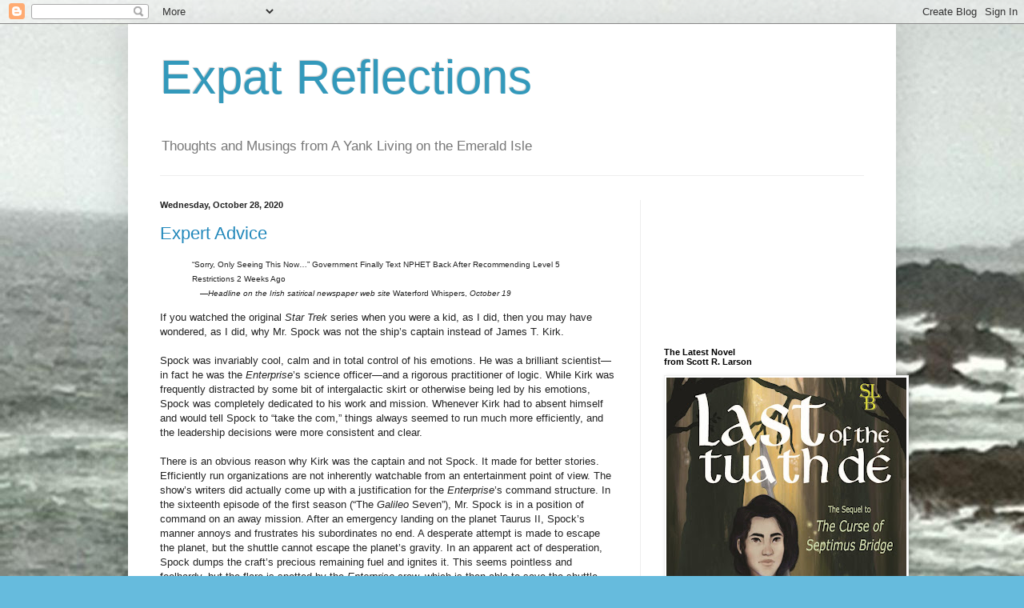

--- FILE ---
content_type: text/html; charset=utf-8
request_url: https://www.google.com/recaptcha/api2/aframe
body_size: 270
content:
<!DOCTYPE HTML><html><head><meta http-equiv="content-type" content="text/html; charset=UTF-8"></head><body><script nonce="CHpJv7OXVKHHzUEAgfz2oQ">/** Anti-fraud and anti-abuse applications only. See google.com/recaptcha */ try{var clients={'sodar':'https://pagead2.googlesyndication.com/pagead/sodar?'};window.addEventListener("message",function(a){try{if(a.source===window.parent){var b=JSON.parse(a.data);var c=clients[b['id']];if(c){var d=document.createElement('img');d.src=c+b['params']+'&rc='+(localStorage.getItem("rc::a")?sessionStorage.getItem("rc::b"):"");window.document.body.appendChild(d);sessionStorage.setItem("rc::e",parseInt(sessionStorage.getItem("rc::e")||0)+1);localStorage.setItem("rc::h",'1769146974755');}}}catch(b){}});window.parent.postMessage("_grecaptcha_ready", "*");}catch(b){}</script></body></html>